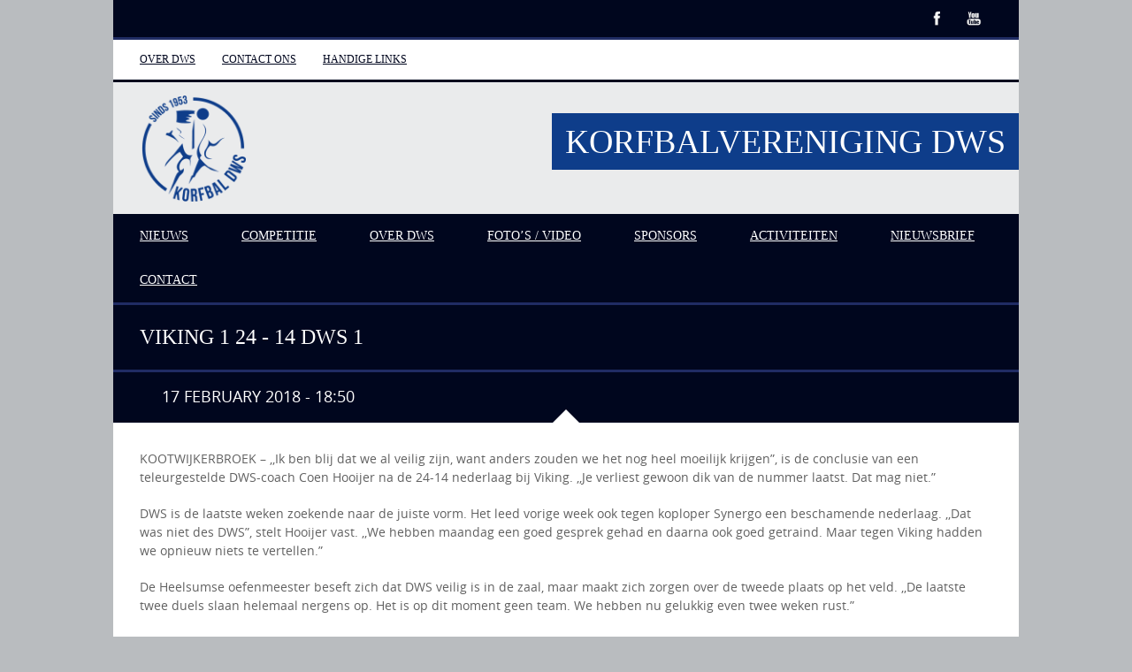

--- FILE ---
content_type: text/html; charset=UTF-8
request_url: https://www.korfbaldws.nl/sportyresults/viking-1-dws-1-24-14/
body_size: 10799
content:
<!DOCTYPE html>
<html lang="nl-NL" class="no-js">
<head>
<meta charset="UTF-8">
<meta name="viewport" content="width=device-width, initial-scale=1.0, maximum-scale=1.0, user-scalable=no" />
<meta http-equiv="X-UA-Compatible" content="IE=edge">    
<link rel="profile" href="http://gmpg.org/xfn/11">
<link rel="pingback" href="https://www.korfbaldws.nl/xmlrpc.php">  
<!--[if lt IE 9]>
    <script src="http://html5shiv.googlecode.com/svn/trunk/html5.js"></script>
<![endif]-->  
<script src="https://code.jquery.com/jquery-1.11.3.min.js"></script> 
<script src="https://dexels.github.io/navajofeeds-json-parser/js/dist/feed-0.0.1.js"></script> 
<script> 
feed.init({ 
	clientId: "mLuu1l1rzw" 
}); 
</script>
<!-- Global site tag (gtag.js) - Google Analytics -->
<script async src="https://www.googletagmanager.com/gtag/js?id=UA-9355762-1"></script>
<script>
  window.dataLayer = window.dataLayer || [];
  function gtag(){dataLayer.push(arguments);}
  gtag('js', new Date());

  gtag('config', 'UA-9355762-1')
</script>
<title>Viking 1 – DWS 1: 24-14 &#8211; Korfbalvereniging DWS</title>
<meta name='robots' content='max-image-preview:large' />
<script type="text/javascript">document.documentElement.className = document.documentElement.className.replace("no-js","js");</script>
<link rel="alternate" type="application/rss+xml" title="Korfbalvereniging DWS &raquo; feed" href="https://www.korfbaldws.nl/feed/" />
<link rel="alternate" type="application/rss+xml" title="Korfbalvereniging DWS &raquo; reactiesfeed" href="https://www.korfbaldws.nl/comments/feed/" />
<script type="text/javascript">
/* <![CDATA[ */
window._wpemojiSettings = {"baseUrl":"https:\/\/s.w.org\/images\/core\/emoji\/15.0.3\/72x72\/","ext":".png","svgUrl":"https:\/\/s.w.org\/images\/core\/emoji\/15.0.3\/svg\/","svgExt":".svg","source":{"concatemoji":"https:\/\/www.korfbaldws.nl\/wp-includes\/js\/wp-emoji-release.min.js?ver=6.6.4"}};
/*! This file is auto-generated */
!function(i,n){var o,s,e;function c(e){try{var t={supportTests:e,timestamp:(new Date).valueOf()};sessionStorage.setItem(o,JSON.stringify(t))}catch(e){}}function p(e,t,n){e.clearRect(0,0,e.canvas.width,e.canvas.height),e.fillText(t,0,0);var t=new Uint32Array(e.getImageData(0,0,e.canvas.width,e.canvas.height).data),r=(e.clearRect(0,0,e.canvas.width,e.canvas.height),e.fillText(n,0,0),new Uint32Array(e.getImageData(0,0,e.canvas.width,e.canvas.height).data));return t.every(function(e,t){return e===r[t]})}function u(e,t,n){switch(t){case"flag":return n(e,"\ud83c\udff3\ufe0f\u200d\u26a7\ufe0f","\ud83c\udff3\ufe0f\u200b\u26a7\ufe0f")?!1:!n(e,"\ud83c\uddfa\ud83c\uddf3","\ud83c\uddfa\u200b\ud83c\uddf3")&&!n(e,"\ud83c\udff4\udb40\udc67\udb40\udc62\udb40\udc65\udb40\udc6e\udb40\udc67\udb40\udc7f","\ud83c\udff4\u200b\udb40\udc67\u200b\udb40\udc62\u200b\udb40\udc65\u200b\udb40\udc6e\u200b\udb40\udc67\u200b\udb40\udc7f");case"emoji":return!n(e,"\ud83d\udc26\u200d\u2b1b","\ud83d\udc26\u200b\u2b1b")}return!1}function f(e,t,n){var r="undefined"!=typeof WorkerGlobalScope&&self instanceof WorkerGlobalScope?new OffscreenCanvas(300,150):i.createElement("canvas"),a=r.getContext("2d",{willReadFrequently:!0}),o=(a.textBaseline="top",a.font="600 32px Arial",{});return e.forEach(function(e){o[e]=t(a,e,n)}),o}function t(e){var t=i.createElement("script");t.src=e,t.defer=!0,i.head.appendChild(t)}"undefined"!=typeof Promise&&(o="wpEmojiSettingsSupports",s=["flag","emoji"],n.supports={everything:!0,everythingExceptFlag:!0},e=new Promise(function(e){i.addEventListener("DOMContentLoaded",e,{once:!0})}),new Promise(function(t){var n=function(){try{var e=JSON.parse(sessionStorage.getItem(o));if("object"==typeof e&&"number"==typeof e.timestamp&&(new Date).valueOf()<e.timestamp+604800&&"object"==typeof e.supportTests)return e.supportTests}catch(e){}return null}();if(!n){if("undefined"!=typeof Worker&&"undefined"!=typeof OffscreenCanvas&&"undefined"!=typeof URL&&URL.createObjectURL&&"undefined"!=typeof Blob)try{var e="postMessage("+f.toString()+"("+[JSON.stringify(s),u.toString(),p.toString()].join(",")+"));",r=new Blob([e],{type:"text/javascript"}),a=new Worker(URL.createObjectURL(r),{name:"wpTestEmojiSupports"});return void(a.onmessage=function(e){c(n=e.data),a.terminate(),t(n)})}catch(e){}c(n=f(s,u,p))}t(n)}).then(function(e){for(var t in e)n.supports[t]=e[t],n.supports.everything=n.supports.everything&&n.supports[t],"flag"!==t&&(n.supports.everythingExceptFlag=n.supports.everythingExceptFlag&&n.supports[t]);n.supports.everythingExceptFlag=n.supports.everythingExceptFlag&&!n.supports.flag,n.DOMReady=!1,n.readyCallback=function(){n.DOMReady=!0}}).then(function(){return e}).then(function(){var e;n.supports.everything||(n.readyCallback(),(e=n.source||{}).concatemoji?t(e.concatemoji):e.wpemoji&&e.twemoji&&(t(e.twemoji),t(e.wpemoji)))}))}((window,document),window._wpemojiSettings);
/* ]]> */
</script>

<style id='wp-emoji-styles-inline-css' type='text/css'>

	img.wp-smiley, img.emoji {
		display: inline !important;
		border: none !important;
		box-shadow: none !important;
		height: 1em !important;
		width: 1em !important;
		margin: 0 0.07em !important;
		vertical-align: -0.1em !important;
		background: none !important;
		padding: 0 !important;
	}
</style>
<link rel='stylesheet' id='wp-block-library-css' href='https://www.korfbaldws.nl/wp-includes/css/dist/block-library/style.min.css?ver=6.6.4' type='text/css' media='all' />
<style id='classic-theme-styles-inline-css' type='text/css'>
/*! This file is auto-generated */
.wp-block-button__link{color:#fff;background-color:#32373c;border-radius:9999px;box-shadow:none;text-decoration:none;padding:calc(.667em + 2px) calc(1.333em + 2px);font-size:1.125em}.wp-block-file__button{background:#32373c;color:#fff;text-decoration:none}
</style>
<style id='global-styles-inline-css' type='text/css'>
:root{--wp--preset--aspect-ratio--square: 1;--wp--preset--aspect-ratio--4-3: 4/3;--wp--preset--aspect-ratio--3-4: 3/4;--wp--preset--aspect-ratio--3-2: 3/2;--wp--preset--aspect-ratio--2-3: 2/3;--wp--preset--aspect-ratio--16-9: 16/9;--wp--preset--aspect-ratio--9-16: 9/16;--wp--preset--color--black: #000000;--wp--preset--color--cyan-bluish-gray: #abb8c3;--wp--preset--color--white: #ffffff;--wp--preset--color--pale-pink: #f78da7;--wp--preset--color--vivid-red: #cf2e2e;--wp--preset--color--luminous-vivid-orange: #ff6900;--wp--preset--color--luminous-vivid-amber: #fcb900;--wp--preset--color--light-green-cyan: #7bdcb5;--wp--preset--color--vivid-green-cyan: #00d084;--wp--preset--color--pale-cyan-blue: #8ed1fc;--wp--preset--color--vivid-cyan-blue: #0693e3;--wp--preset--color--vivid-purple: #9b51e0;--wp--preset--gradient--vivid-cyan-blue-to-vivid-purple: linear-gradient(135deg,rgba(6,147,227,1) 0%,rgb(155,81,224) 100%);--wp--preset--gradient--light-green-cyan-to-vivid-green-cyan: linear-gradient(135deg,rgb(122,220,180) 0%,rgb(0,208,130) 100%);--wp--preset--gradient--luminous-vivid-amber-to-luminous-vivid-orange: linear-gradient(135deg,rgba(252,185,0,1) 0%,rgba(255,105,0,1) 100%);--wp--preset--gradient--luminous-vivid-orange-to-vivid-red: linear-gradient(135deg,rgba(255,105,0,1) 0%,rgb(207,46,46) 100%);--wp--preset--gradient--very-light-gray-to-cyan-bluish-gray: linear-gradient(135deg,rgb(238,238,238) 0%,rgb(169,184,195) 100%);--wp--preset--gradient--cool-to-warm-spectrum: linear-gradient(135deg,rgb(74,234,220) 0%,rgb(151,120,209) 20%,rgb(207,42,186) 40%,rgb(238,44,130) 60%,rgb(251,105,98) 80%,rgb(254,248,76) 100%);--wp--preset--gradient--blush-light-purple: linear-gradient(135deg,rgb(255,206,236) 0%,rgb(152,150,240) 100%);--wp--preset--gradient--blush-bordeaux: linear-gradient(135deg,rgb(254,205,165) 0%,rgb(254,45,45) 50%,rgb(107,0,62) 100%);--wp--preset--gradient--luminous-dusk: linear-gradient(135deg,rgb(255,203,112) 0%,rgb(199,81,192) 50%,rgb(65,88,208) 100%);--wp--preset--gradient--pale-ocean: linear-gradient(135deg,rgb(255,245,203) 0%,rgb(182,227,212) 50%,rgb(51,167,181) 100%);--wp--preset--gradient--electric-grass: linear-gradient(135deg,rgb(202,248,128) 0%,rgb(113,206,126) 100%);--wp--preset--gradient--midnight: linear-gradient(135deg,rgb(2,3,129) 0%,rgb(40,116,252) 100%);--wp--preset--font-size--small: 13px;--wp--preset--font-size--medium: 20px;--wp--preset--font-size--large: 36px;--wp--preset--font-size--x-large: 42px;--wp--preset--spacing--20: 0.44rem;--wp--preset--spacing--30: 0.67rem;--wp--preset--spacing--40: 1rem;--wp--preset--spacing--50: 1.5rem;--wp--preset--spacing--60: 2.25rem;--wp--preset--spacing--70: 3.38rem;--wp--preset--spacing--80: 5.06rem;--wp--preset--shadow--natural: 6px 6px 9px rgba(0, 0, 0, 0.2);--wp--preset--shadow--deep: 12px 12px 50px rgba(0, 0, 0, 0.4);--wp--preset--shadow--sharp: 6px 6px 0px rgba(0, 0, 0, 0.2);--wp--preset--shadow--outlined: 6px 6px 0px -3px rgba(255, 255, 255, 1), 6px 6px rgba(0, 0, 0, 1);--wp--preset--shadow--crisp: 6px 6px 0px rgba(0, 0, 0, 1);}:where(.is-layout-flex){gap: 0.5em;}:where(.is-layout-grid){gap: 0.5em;}body .is-layout-flex{display: flex;}.is-layout-flex{flex-wrap: wrap;align-items: center;}.is-layout-flex > :is(*, div){margin: 0;}body .is-layout-grid{display: grid;}.is-layout-grid > :is(*, div){margin: 0;}:where(.wp-block-columns.is-layout-flex){gap: 2em;}:where(.wp-block-columns.is-layout-grid){gap: 2em;}:where(.wp-block-post-template.is-layout-flex){gap: 1.25em;}:where(.wp-block-post-template.is-layout-grid){gap: 1.25em;}.has-black-color{color: var(--wp--preset--color--black) !important;}.has-cyan-bluish-gray-color{color: var(--wp--preset--color--cyan-bluish-gray) !important;}.has-white-color{color: var(--wp--preset--color--white) !important;}.has-pale-pink-color{color: var(--wp--preset--color--pale-pink) !important;}.has-vivid-red-color{color: var(--wp--preset--color--vivid-red) !important;}.has-luminous-vivid-orange-color{color: var(--wp--preset--color--luminous-vivid-orange) !important;}.has-luminous-vivid-amber-color{color: var(--wp--preset--color--luminous-vivid-amber) !important;}.has-light-green-cyan-color{color: var(--wp--preset--color--light-green-cyan) !important;}.has-vivid-green-cyan-color{color: var(--wp--preset--color--vivid-green-cyan) !important;}.has-pale-cyan-blue-color{color: var(--wp--preset--color--pale-cyan-blue) !important;}.has-vivid-cyan-blue-color{color: var(--wp--preset--color--vivid-cyan-blue) !important;}.has-vivid-purple-color{color: var(--wp--preset--color--vivid-purple) !important;}.has-black-background-color{background-color: var(--wp--preset--color--black) !important;}.has-cyan-bluish-gray-background-color{background-color: var(--wp--preset--color--cyan-bluish-gray) !important;}.has-white-background-color{background-color: var(--wp--preset--color--white) !important;}.has-pale-pink-background-color{background-color: var(--wp--preset--color--pale-pink) !important;}.has-vivid-red-background-color{background-color: var(--wp--preset--color--vivid-red) !important;}.has-luminous-vivid-orange-background-color{background-color: var(--wp--preset--color--luminous-vivid-orange) !important;}.has-luminous-vivid-amber-background-color{background-color: var(--wp--preset--color--luminous-vivid-amber) !important;}.has-light-green-cyan-background-color{background-color: var(--wp--preset--color--light-green-cyan) !important;}.has-vivid-green-cyan-background-color{background-color: var(--wp--preset--color--vivid-green-cyan) !important;}.has-pale-cyan-blue-background-color{background-color: var(--wp--preset--color--pale-cyan-blue) !important;}.has-vivid-cyan-blue-background-color{background-color: var(--wp--preset--color--vivid-cyan-blue) !important;}.has-vivid-purple-background-color{background-color: var(--wp--preset--color--vivid-purple) !important;}.has-black-border-color{border-color: var(--wp--preset--color--black) !important;}.has-cyan-bluish-gray-border-color{border-color: var(--wp--preset--color--cyan-bluish-gray) !important;}.has-white-border-color{border-color: var(--wp--preset--color--white) !important;}.has-pale-pink-border-color{border-color: var(--wp--preset--color--pale-pink) !important;}.has-vivid-red-border-color{border-color: var(--wp--preset--color--vivid-red) !important;}.has-luminous-vivid-orange-border-color{border-color: var(--wp--preset--color--luminous-vivid-orange) !important;}.has-luminous-vivid-amber-border-color{border-color: var(--wp--preset--color--luminous-vivid-amber) !important;}.has-light-green-cyan-border-color{border-color: var(--wp--preset--color--light-green-cyan) !important;}.has-vivid-green-cyan-border-color{border-color: var(--wp--preset--color--vivid-green-cyan) !important;}.has-pale-cyan-blue-border-color{border-color: var(--wp--preset--color--pale-cyan-blue) !important;}.has-vivid-cyan-blue-border-color{border-color: var(--wp--preset--color--vivid-cyan-blue) !important;}.has-vivid-purple-border-color{border-color: var(--wp--preset--color--vivid-purple) !important;}.has-vivid-cyan-blue-to-vivid-purple-gradient-background{background: var(--wp--preset--gradient--vivid-cyan-blue-to-vivid-purple) !important;}.has-light-green-cyan-to-vivid-green-cyan-gradient-background{background: var(--wp--preset--gradient--light-green-cyan-to-vivid-green-cyan) !important;}.has-luminous-vivid-amber-to-luminous-vivid-orange-gradient-background{background: var(--wp--preset--gradient--luminous-vivid-amber-to-luminous-vivid-orange) !important;}.has-luminous-vivid-orange-to-vivid-red-gradient-background{background: var(--wp--preset--gradient--luminous-vivid-orange-to-vivid-red) !important;}.has-very-light-gray-to-cyan-bluish-gray-gradient-background{background: var(--wp--preset--gradient--very-light-gray-to-cyan-bluish-gray) !important;}.has-cool-to-warm-spectrum-gradient-background{background: var(--wp--preset--gradient--cool-to-warm-spectrum) !important;}.has-blush-light-purple-gradient-background{background: var(--wp--preset--gradient--blush-light-purple) !important;}.has-blush-bordeaux-gradient-background{background: var(--wp--preset--gradient--blush-bordeaux) !important;}.has-luminous-dusk-gradient-background{background: var(--wp--preset--gradient--luminous-dusk) !important;}.has-pale-ocean-gradient-background{background: var(--wp--preset--gradient--pale-ocean) !important;}.has-electric-grass-gradient-background{background: var(--wp--preset--gradient--electric-grass) !important;}.has-midnight-gradient-background{background: var(--wp--preset--gradient--midnight) !important;}.has-small-font-size{font-size: var(--wp--preset--font-size--small) !important;}.has-medium-font-size{font-size: var(--wp--preset--font-size--medium) !important;}.has-large-font-size{font-size: var(--wp--preset--font-size--large) !important;}.has-x-large-font-size{font-size: var(--wp--preset--font-size--x-large) !important;}
:where(.wp-block-post-template.is-layout-flex){gap: 1.25em;}:where(.wp-block-post-template.is-layout-grid){gap: 1.25em;}
:where(.wp-block-columns.is-layout-flex){gap: 2em;}:where(.wp-block-columns.is-layout-grid){gap: 2em;}
:root :where(.wp-block-pullquote){font-size: 1.5em;line-height: 1.6;}
</style>
<link rel='stylesheet' id='cptch_stylesheet-css' href='https://www.korfbaldws.nl/wp-content/plugins/captcha/css/front_end_style.css?ver=4.4.5' type='text/css' media='all' />
<link rel='stylesheet' id='dashicons-css' href='https://www.korfbaldws.nl/wp-includes/css/dashicons.min.css?ver=6.6.4' type='text/css' media='all' />
<link rel='stylesheet' id='cptch_desktop_style-css' href='https://www.korfbaldws.nl/wp-content/plugins/captcha/css/desktop_style.css?ver=4.4.5' type='text/css' media='all' />
<link rel='stylesheet' id='contact-form-7-css' href='https://www.korfbaldws.nl/wp-content/plugins/contact-form-7/includes/css/styles.css?ver=5.9.8' type='text/css' media='all' />
<link rel='stylesheet' id='dvteam_fix-css' href='https://www.korfbaldws.nl/wp-content/plugins/dvteam/css/fix.css?ver=1.0' type='text/css' media='all' />
<link rel='stylesheet' id='dysania_grid_style-css' href='https://www.korfbaldws.nl/wp-content/plugins/dysania-grid-gallery/css/style.css?ver=1.0' type='text/css' media='all' />
<link rel='stylesheet' id='dysania_grid_style1-css' href='https://www.korfbaldws.nl/wp-content/plugins/dysania-grid-gallery/css/classic/colorbox.css?ver=1.0' type='text/css' media='all' />
<link rel='stylesheet' id='sow-button-base-css' href='https://www.korfbaldws.nl/wp-content/plugins/so-widgets-bundle/widgets/button/css/style.css?ver=1.63.2' type='text/css' media='all' />
<link rel='stylesheet' id='sow-button-flat-a5a5e99ece0a-css' href='https://www.korfbaldws.nl/wp-content/uploads/siteorigin-widgets/sow-button-flat-a5a5e99ece0a.css?ver=6.6.4' type='text/css' media='all' />
<link rel='stylesheet' id='sporty_tabs_style-css' href='https://www.korfbaldws.nl/wp-content/plugins/sporty-fixtures-results-sponsors/css/tabs.css?ver=1.0' type='text/css' media='all' />
<link rel='stylesheet' id='sporty_bxslider_style-css' href='https://www.korfbaldws.nl/wp-content/plugins/sporty-fixtures-results-sponsors/css/bxslider.css?ver=1.0' type='text/css' media='all' />
<link rel='stylesheet' id='sporty_tips_style-css' href='https://www.korfbaldws.nl/wp-content/plugins/sporty-fixtures-results-sponsors/css/tooltipster.css?ver=1.0' type='text/css' media='all' />
<link rel='stylesheet' id='sportycpt_style-css' href='https://www.korfbaldws.nl/wp-content/plugins/sporty-shortcodes-and-widgets/css/style.css?ver=1.0' type='text/css' media='all' />
<link rel='stylesheet' id='sporty_popup_style-css' href='https://www.korfbaldws.nl/wp-content/plugins/sporty-shortcodes-and-widgets/css/popup.css?ver=1.0' type='text/css' media='all' />
<link rel='stylesheet' id='custom-style-css' href='https://www.korfbaldws.nl/wp-content/themes/dws_child/style.css?ver=1.0' type='text/css' media='all' />
<link rel='stylesheet' id='tablepress-default-css' href='https://www.korfbaldws.nl/wp-content/plugins/tablepress/css/build/default.css?ver=2.4.2' type='text/css' media='all' />
<link rel='stylesheet' id='tablepress-responsive-tables-css' href='https://www.korfbaldws.nl/wp-content/plugins/tablepress-responsive-tables/css/tablepress-responsive.min.css?ver=1.8' type='text/css' media='all' />
<script type="text/javascript" src="https://www.korfbaldws.nl/wp-includes/js/jquery/jquery.min.js?ver=3.7.1" id="jquery-core-js"></script>
<script type="text/javascript" src="https://www.korfbaldws.nl/wp-includes/js/jquery/jquery-migrate.min.js?ver=3.4.1" id="jquery-migrate-js"></script>
<script type="text/javascript" src="https://www.korfbaldws.nl/wp-content/themes/dws/js/modernizr.js?ver=6.6.4" id="sportymodernizr-js"></script>
<script type="text/javascript" src="https://www.korfbaldws.nl/wp-content/themes/dws/js/backstretch.js?ver=6.6.4" id="backstretch-js"></script>
<link rel="https://api.w.org/" href="https://www.korfbaldws.nl/wp-json/" /><link rel="EditURI" type="application/rsd+xml" title="RSD" href="https://www.korfbaldws.nl/xmlrpc.php?rsd" />
<meta name="generator" content="WordPress 6.6.4" />
<link rel="canonical" href="https://www.korfbaldws.nl/sportyresults/viking-1-dws-1-24-14/" />
<link rel='shortlink' href='https://www.korfbaldws.nl/?p=5744' />
<link rel="alternate" title="oEmbed (JSON)" type="application/json+oembed" href="https://www.korfbaldws.nl/wp-json/oembed/1.0/embed?url=https%3A%2F%2Fwww.korfbaldws.nl%2Fsportyresults%2Fviking-1-dws-1-24-14%2F" />
<link rel="alternate" title="oEmbed (XML)" type="text/xml+oembed" href="https://www.korfbaldws.nl/wp-json/oembed/1.0/embed?url=https%3A%2F%2Fwww.korfbaldws.nl%2Fsportyresults%2Fviking-1-dws-1-24-14%2F&#038;format=xml" />
<style type="text/css">.dysania-filters {background-color:#1b1b1b;margin-bottom:20px;padding-bottom: 15px;}.dysania-filters li {padding:15px 0px 0px 15px;}.dysania-filters li a {padding:5px 10px 5px 10px;font-size:16px;}.dysania-filters li a {color:#ffffff;}.dysania-filters li a:hover {background-color:#262626;}.dysania-filters li a.active, .dysania-grid li a {background-color:#da2f10;}.dysania-grid li .dysaniacaption {font-size:14px;}.dysania-grid li a div span {color:#ffffff;border-bottom:1px solid #da2f10;border-top:1px solid #262626;}.dysania-grid li a img {-webkit-transition: all .4s ease-in-out;-moz-transition: all .4s ease-in-out;-o-transition: all .4s ease-in-out;transition: all .4s ease-in-out;} .dysania-grid li a img:hover {opacity:0.1;transform: scale(1.5) rotate(15deg);-webkit-transform: scale(1.5) rotate(15deg);-ms-transform: scale(1.5) rotate(15deg);} .dysania-grid li a.dysania-photo {background-image:url('https://www.korfbaldws.nl/wp-content/plugins/dysania-grid-gallery/css/images/zoom.png');}.dysania-grid li a.dysania-iframe {background-image:url('https://www.korfbaldws.nl/wp-content/plugins/dysania-grid-gallery/css/images/iframe.png');}.dysania-grid li a.dysania-link {background-image:url('https://www.korfbaldws.nl/wp-content/plugins/dysania-grid-gallery/css/images/link.png');}.dysania-grid li.no-effect{opacity:0.3;}.dysania-grid li .dysaniacaption {background-color:#1b1b1b;color:#ffffff;}</style><link rel="apple-touch-icon" sizes="180x180" href="/wp-content/uploads/fbrfg/apple-touch-icon.png">
<link rel="icon" type="image/png" sizes="32x32" href="/wp-content/uploads/fbrfg/favicon-32x32.png">
<link rel="icon" type="image/png" sizes="16x16" href="/wp-content/uploads/fbrfg/favicon-16x16.png">
<link rel="manifest" href="/wp-content/uploads/fbrfg/site.webmanifest">
<link rel="shortcut icon" href="/wp-content/uploads/fbrfg/favicon.ico">
<meta name="msapplication-TileColor" content="#da532c">
<meta name="msapplication-config" content="/wp-content/uploads/fbrfg/browserconfig.xml">
<meta name="theme-color" content="#ffffff"><style type="text/css"> #header .logo img,#header .logo2 img,#header .logo3 img{height: 120px;}h1, h2, h3, h4, h5, h6,#mainmenu,#submenu,#submenu-login,#header span,.scores-title,.page-title,.match-results,.logos-title,.toggleMenu,#mobile-menu,.resp-tabs-list li, .dysania-filters li a,.ytv-list-header span,.zeus-info,.zeus-text-right,.zeus-text-left, .zeus-text-center,.date-without-thumb {font-family: 'oswaldregular';font-weight:normal;text-transform:uppercase;} body, p, label,.blogpostdate,blockquote, .next a, .previous a,.fixresult-title, .tablepress-id-N tbody td {font-family: 'open_sansregular';font-weight:normal;}strong, .item-client, .comments .meta {font-family: 'open_sansbold';}i, em, blockquote cite {font-family: 'open_sansregular';font-style: italic;}body,p,label,.match-place span,.post-date,input[type="text"], input[type="email"], input[type="number"], input[type="date"], input[type="password"], textarea,.button,blockquote cite,blockquote,.comments .meta,.comments a.comment-reply-link, .tablepress-id-N tbody td,.tooltipster-default .tooltipster-content {font-size: 14px;}.logo span,.logo2 span,.logo3 span{font-size: 38px;}h1,.scores-title,.page-title {font-size: 24px;}h2 {font-size: 20px;}h3,.match-results span,.logos-title,.zeus-info {font-size: 20px;}h4{font-size: 20px;}h5,.blogpostdate,.fixresult-title{font-size: 18px;}h6,.ytv-list-header span,.date-without-thumb {font-size: 16px;}#mobile-menu,.toggleMenu,#mainmenu,.resp-tabs-list li, h2.resp-accordion {font-size: 14px;}#submenu,#submenu-login,.comments a.reply {font-size: 12px;}#mainmenu ul {width: 14em;}::-moz-selection {color:#ffffff;text-shadow:none;background:#202c64;}::selection {color:#ffffff;text-shadow:none;background:#202c64;}body{color:#616161;}#fakeloader {background: #ffffff;}h1, h2, h3, h4, h5, h6,.post h2 a {color:#00061e;}p {color:#616161;}a {color: #202c64;}.label,.zeus-default,.zeus-text-right,.zeus-default,.zeus-default .zeus-content h1, .zeus-default .zeus-content h2, .zeus-default .zeus-content h3,.zeus-default .zeus-info {color:#ffffff;background-color:#00061e;}hr {background-color:#efefef;background: -webkit-linear-gradient(left, #00061e, #00061e 30%, #efefef 30%, #efefef);}blockquote {border-left:3px solid #202c64;color:#ffffff;background-color:#00061e;}blockquote p,cite {color:#ffffff;}.double-bounce1,.double-bounce2,.container1 > div,.container2 > div,.container3 > div,.dot1,.dot2,.spinner4,.cube1,.cube2,.spinner6 > div,.spinner7 div:before,.spinner7 div:after,.spinner7 div {background-color: #00061e;}.flex-direction-nav .flex-next,.zeus-default {background-color:#00061e;}.flex-direction-nav .flex-prev {background-color:#00061e;}.flex-direction-nav li a:hover,.zeus-default .zeus-info {background-color: #202c64;}.flex-title,.zeus-text-left,.zeus-text-right {background-color:rgba(0,0,0,0.8);color:#ffffff;}.flex-title h1,.flex-title h2,.flex-title h3,.flex-title h4,.flex-title h4,.flex-title h6{color:#ffffff;}.flex-title p{color:#efefef;}.bx-wrapper .bx-pager {color: #616161;}.bx-wrapper .bx-pager.bx-default-pager a {background: #616161;}.bx-wrapper .bx-pager.bx-default-pager a:hover,.bx-wrapper .bx-pager.bx-default-pager a.active {background: #00061e;}.bx-wrapper .bx-caption {background-color:rgba(0,0,0,0.8);}#youtube-wrapper{background-color: #00061e;}.ytv-canvas{background: #00061e;}.ytv-canvas ::-webkit-scrollbar-thumb{background: #202c64;}.ytv-list .ytv-active a{color:#202c64;}.ytv-list a{color: #ffffff;}.ytv-list a:hover{color: #202c64;}.ytv-list .ytv-thumb span{color: #ffffff;background-color: rgba(0,0,0,0.8);}.ytv-playlists{background: rgba(0,0,0,0.8);}#mobile-menu {background: #ffffff;color: #616161 !important;border-bottom:3px solid #00061e;}#submenu {background:#ffffff;border-bottom:3px solid #00061e;}#submenu a{color:#00061e;}#submenu a:hover{color: #202c64;}#submenu-login {background:#ffffff;border-bottom:3px solid #00061e;}#submenu-login a{color:#00061e;}#submenu-login a:hover{color: #202c64;}#header {background-color:rgba(255,255,255,0.7);}#header .logo span,#header .logo2 span,#header .logo3 span{color:#ffffff;background-color: #202c64;}#mainmenu-container {background:#00061e;}.toggleMenu {background: #00061e;color: #ffffff !important;border-bottom:3px solid #202c64;}#mainmenu {background:#00061e;border-bottom:3px solid #202c64;}#mainmenu a {color:#ffffff;background-color: #00061e;}#mainmenu ul li a {background-color: #00061e;}#mainmenu li li a {background:#00061e;}#mainmenu li li li a {background:#00061e;}#mainmenu a::before, #mainmenu ul li a::before{background:#202c64;} .scores-title {background-color: #00061e;color:#ffffff;border-top: 3px solid #ffffff;}.scores-title:after {border: 15px solid transparent;border-bottom-color: #00061e;}.scores-title:before {border: 20px solid transparent;border-bottom-color: #ffffff;}.match-results span{background-color: #00061e;color:#ffffff;}.match-results .score{background-color: #202c64;}.match-place span{background-color: #00061e;color:#ffffff;}.match-place .red{background-color: #202c64;}.match-place span a{color:#ffffff;}.match-place span a:hover{color:#ffffff;}.logos-title {background-color: #00061e;color:#ffffff;}.pagecontainer {background-color: #ffffff;border-top:3px solid #00061e;}.pagecontainer:after {border: 15px solid transparent;border-bottom-color: #ffffff;}.pagecontainer:before {border: 20px solid transparent;border-bottom-color: #00061e;}.transparent-bg {background-color:rgba(255,255,255,0.7);}.page-title {background-color: #00061e;color:#ffffff;}.page-title h1{color:#ffffff;}.fixresult-title {background-color: #00061e;color:#ffffff;border-top:3px solid #202c64;}.postbox {background: #efefef;}.post figcaption {background-color: #202c64;color: #ffffff;}.post figcaption h2 {color: #ffffff;}.post-date {background-color:#00061e;}.sidebarbox ul li {border-bottom:1px solid #efefef;}.sidebarbox ul li a {color:#616161;}.sidebarbox ul li a:hover {color:#202c64;}.blogpager .next a, .blogpager .previous a {color: #ffffff;background-color:#00061e;}.blogpager .next a:hover, .blogpager .previous a:hover {color: #ffffff;background-color: #202c64;}.fn {color:#00061e;}.tagcloud a, a[class^="tag"] {color: #616161;border-left: 3px solid rgba(0,0,0,0.1);background-color: #efefef;}.tagcloud a:hover, a[class^="tag"]:hover {background-color: #202c64;color: #ffffff;} #footer .tagcloud a, #footer a[class^="tag"] {border-left: 3px solid #202c64;background-color: rgba(255,255,255,0.1);} .widget_categories ul li span {background: #00061e;color: #ffffff;}.comments_content {border-top:1px solid #efefef;}a.comment-reply-link{color:#00061e;background-color:#efefef;}a.comment-reply-link:hover {color: #ffffff;background-color:#202c64;}input[type="text"], input[type="url"], input[type="tel"], input[type="email"], input[type="number"], input[type="date"], input[type="password"], textarea{border: 1px solid #efefef;color:#00061e;background-color: #ffffff;}input[type="text"]:focus, input[type="url"]:focus, input[type="tel"]:focus, input[type="email"]:focus, input[type="number"]:focus, input[type="date"]:focus, input[type="password"]:focus, textarea:focus {border-color:#00061e;}.button, input[type="submit"] {color: #ffffff !important;background-color:#00061e;}.button:hover, input[type="submit"]:hover {background-color:#202c64;}div.wpcf7-mail-sent-ok,div.wpcf7-mail-sent-ng,div.wpcf7-spam-blocked,div.wpcf7-validation-errors {background-color: #efefef;} .sidebarbox-title h3 {color:#ffffff;background-color: #00061e;}.fixture-row {border-right: 1px solid #efefef;border-left: 1px solid #efefef;}.fixture-row a{color:#616161;}.fixture-row a:hover div {background-color:#efefef;border-color:#efefef;}.fixture-row-left,.fixture-row-right {border-bottom: 1px solid #efefef;}.fixture-row-left {border-right: 1px solid #efefef;}.tooltipster-default {border-bottom: 2px solid #00061e;background: #202c64;color: #ffffff;}.teamlist li {border-bottom:1px solid #efefef;}.teamlist li:first-child {border-top:1px solid #efefef;}.teamlist li a {color: #616161;}.teamlist li a:hover {color:#202c64;}.teamlist-popup,.custom-popup {background: #ffffff;}.caption-image img{border:3px solid #00061e;}.caption-image figcaption{background-color:#00061e;color:#ffffff;} .message {background-image: linear-gradient(135deg, rgba(255, 255, 255, .10) 25%, transparent 25%, transparent 50%, rgba(255, 255, 255, .10) 50%, rgba(255, 255, 255, .10) 75%, transparent 75%, transparent);border-bottom: 3px solid #202c64;}.black {background-color: #00061e;}.red {background-color: #202c64;border-bottom-color:#00061e;}.message h5 {color:#ffffff;}.message p {color:#ffffff;}#footer {background-color:#00061e;border-top:3px solid #202c64;color:#ffffff;}#footer h5 {color:#ffffff;}#footer-widgets p{color:#efefef;}.footer-widget ul li a {color:#efefef;}.footer-widget ul li a:hover {color:#ffffff;}.credits {color:#efefef;}.flickr-box li img:hover {border:3px solid #ffffff;}.social-icon {background-color:#00061e;}.social-icon:hover {background-color:#202c64;}#social-icons-menu .social-icons-container {background-color: #00061e;border-bottom: 3px solid #202c64;}.back-to-top {background-color: #00061e;}.back-to-top:hover {background-color: #202c64;}.mfp-bg {background: #00061e;}.mfp-preloader {color: #efefef;}.mfp-preloader a {color: #efefef;}.mfp-preloader a:hover {color: #ffffff;}.mfp-close {color: #ffffff;}.mfp-close-btn-in .mfp-close {color: #00061e;}.mfp-image-holder .mfp-close, .mfp-iframe-holder .mfp-close {color: #ffffff;}.mfp-counter {color: #efefef;}.mfp-arrow-left:after, .mfp-arrow-left .mfp-a {border-right: 17px solid #ffffff;}.mfp-arrow-left:before, .mfp-arrow-left .mfp-b {border-right: 27px solid #00061e;}.mfp-arrow-right:after, .mfp-arrow-right .mfp-a {border-left: 17px solid #ffffff;}.mfp-arrow-right:before, .mfp-arrow-right .mfp-b {border-left: 27px solid #00061e;}.mfp-title {color: #efefef;}ul.resp-tabs-list {border-bottom: 3px solid #202c64;background-color: #efefef;}.resp-tabs-list li {background-color: #efefef;}.resp-tabs-list li:hover {background-color: #00061e;color:#ffffff;}.resp-tabs-list li.resp-tab-active {background-color: #00061e;color:#ffffff;}.resp-tabs-container {background-color: #ffffff;}.resp-tab-active {background-color: #ffffff;}h2.resp-accordion {background-color: #efefef;}h2.resp-tab-active {background-color: #202c64;color: #ffffff;}h2.resp-accordion:hover {color: #ffffff;background-color: #00061e;} .resp-vtabs ul.resp-tabs-list {border-right: 3px solid #202c64;}.resp-vtabs .resp-tabs-container {background-color: #ffffff;} h2.resp-tab-active {background-color: #00061e;color:#ffffff;}#submenu {width: 100%;} .tablepress tbody {border: 1px solid #efefef !important;}.tablepress thead {border: 1px solid #efefef !important;}.tablepress tbody td,.tablepress tfoot th {border-top: 1px solid #efefef !important;}.tablepress thead th {border-bottom: 1px solid #efefef !important;}.tablepress-id-N .row-X td {background-color: #ffffff !important;}.tablepress thead th,.tablepress tfoot th {color: #ffffff !important;background-color: #00061e !important;}.tablepress thead th:hover,.tablepress tfoot th:hover {background-color: #202c64 !important;}.tablepress .odd td {background-color: #ffffff !important;}.tablepress .even td {background-color: #ffffff !important;}.tablepress .row-hover tr:hover td {background-color: #efefef !important;}.tablepress-id-N tbody td {color: #616161 !important;} li.sow-carousel-item h3 {background:#efefef;}</style><style type="text/css" id="custom-background-css">
body.custom-background { background-color: #b9bcbf; background-image: url("https://www.korfbaldws.nl/wp-content/uploads/2017/01/achtergrond5.jpg"); background-position: left center; background-size: cover; background-repeat: no-repeat; background-attachment: fixed; }
</style>
			<style type="text/css" id="wp-custom-css">
			#header .logo span, #header .logo2 span, #header .logo3 span {
    background-color: #0e3d8a;
}		</style>
		</head>
<body class="sportyresults-template-default single single-sportyresults postid-5744 custom-background">
      
    <div id="fakeloader-container">
        <div id="social-icons-menu">
        <div class="social-icons-container">
                    <ul class="social-icons">
                <li><a href="https://www.facebook.com/ckvDWS/"><img class="social-icon" src="https://www.korfbaldws.nl/wp-content/themes/dws/images/social-icons/facebook.png" alt="Facebook"></a></li><li><a href="https://www.youtube.com/korfbaldws"><img class="social-icon" src="https://www.korfbaldws.nl/wp-content/themes/dws/images/social-icons/youtube.png" alt="You Tube"></a></li>            </ul>        </div>
    </div>
        
       <!-- SUB MENU -->
        <section id="submenu-container">
            <a id="mobile-menu" href="#">Sub Menu</a>
<nav id="submenu" class="menu-submenu-container"><ul id="menu-submenu" class="nav menu"><li id="menu-item-5956" class="menu-item menu-item-type-post_type menu-item-object-page menu-item-5956"><a href="https://www.korfbaldws.nl/over-dws/">Over DWS</a></li>
<li id="menu-item-145" class="menu-item menu-item-type-post_type menu-item-object-page menu-item-145"><a href="https://www.korfbaldws.nl/contact-ons/">Contact ons</a></li>
<li id="menu-item-183" class="menu-item menu-item-type-post_type menu-item-object-page menu-item-183"><a href="https://www.korfbaldws.nl/handige-links/">Handige links</a></li>
</ul></nav>            <!-- WPML MENU -->
                        
        </section>
        <div class="clear"></div>
            <!-- HEADER -->
        <header id="header">           
                                                            
                        <div class="logo">
                        <a href="https://www.korfbaldws.nl/"><img src="https://www.korfbaldws.nl/wp-content/uploads/2023/07/logo-dws-2023.png" alt="" /></a>
                         
                <span>Korfbalvereniging DWS</span>
                        </div>
                    </header>
        <div class="clear"></div>
        <!-- MAIN MENU -->
        <section id="mainmenu-container">
            <a class="toggleMenu" href="#">Menu</a>
<nav class="menu-main-menu-container"><ul id="mainmenu" class="nav menu"><li id="menu-item-73" class="menu-item menu-item-type-custom menu-item-object-custom menu-item-home menu-item-73"><a href="https://www.korfbaldws.nl"><span>Nieuws</span></a></li>
<li id="menu-item-8" class="menu-item menu-item-type-post_type menu-item-object-page menu-item-has-children menu-item-8"><a href="https://www.korfbaldws.nl/competitie/"><span>Competitie</span></a>
<ul class="sub-menu">
	<li id="menu-item-7130" class="menu-item menu-item-type-custom menu-item-object-custom menu-item-7130"><a href="https://mijn.korfbal.nl/clubs/details/NCX10M7/programma"><span>Wedstrijdprogramma</span></a></li>
	<li id="menu-item-7132" class="menu-item menu-item-type-custom menu-item-object-custom menu-item-7132"><a href="https://mijn.korfbal.nl/clubs/details/NCX10M7/standings"><span>Standen</span></a></li>
	<li id="menu-item-7131" class="menu-item menu-item-type-custom menu-item-object-custom menu-item-7131"><a href="https://mijn.korfbal.nl/clubs/details/NCX10M7/results"><span>Uitslagen</span></a></li>
	<li id="menu-item-8592" class="menu-item menu-item-type-custom menu-item-object-custom menu-item-8592"><a href="https://mijn.korfbal.nl/clubs/details/NCX10M7/matrix"><span>Matrix</span></a></li>
	<li id="menu-item-138" class="menu-item menu-item-type-post_type menu-item-object-page menu-item-138"><a href="https://www.korfbaldws.nl/trainers/"><span>Teams en trainers</span></a></li>
</ul>
</li>
<li id="menu-item-68" class="menu-item menu-item-type-post_type menu-item-object-page menu-item-has-children menu-item-68"><a href="https://www.korfbaldws.nl/over-dws/"><span>Over DWS</span></a>
<ul class="sub-menu">
	<li id="menu-item-5932" class="menu-item menu-item-type-post_type menu-item-object-page menu-item-5932"><a href="https://www.korfbaldws.nl/lidmaatschap/"><span>Lidmaatschap</span></a></li>
	<li id="menu-item-134" class="menu-item menu-item-type-post_type menu-item-object-page menu-item-134"><a href="https://www.korfbaldws.nl/contributie/"><span>Contributie</span></a></li>
	<li id="menu-item-146" class="menu-item menu-item-type-post_type menu-item-object-page menu-item-146"><a href="https://www.korfbaldws.nl/kom-bij-dws/"><span>Kom bij DWS</span></a></li>
	<li id="menu-item-141" class="menu-item menu-item-type-post_type menu-item-object-page menu-item-141"><a href="https://www.korfbaldws.nl/spelregels/"><span>Spelregels</span></a></li>
	<li id="menu-item-83" class="menu-item menu-item-type-post_type menu-item-object-page menu-item-83"><a href="https://www.korfbaldws.nl/bestuur-commissies/"><span>Bestuur en commissies</span></a></li>
	<li id="menu-item-72" class="menu-item menu-item-type-post_type menu-item-object-page menu-item-72"><a href="https://www.korfbaldws.nl/kledinglijn-dws/"><span>Webshop/Kledinglijn DWS</span></a></li>
	<li id="menu-item-5985" class="menu-item menu-item-type-post_type menu-item-object-page menu-item-5985"><a href="https://www.korfbaldws.nl/algemene-voorwaarden-dws/"><span>Algemene voorwaarden DWS</span></a></li>
	<li id="menu-item-5986" class="menu-item menu-item-type-post_type menu-item-object-page menu-item-5986"><a href="https://www.korfbaldws.nl/privacyverklaring-dws/"><span>Privacyverklaring DWS</span></a></li>
</ul>
</li>
<li id="menu-item-104" class="menu-item menu-item-type-post_type menu-item-object-page menu-item-has-children menu-item-104"><a href="https://www.korfbaldws.nl/fotos-video/"><span>Foto’s / video</span></a>
<ul class="sub-menu">
	<li id="menu-item-103" class="menu-item menu-item-type-post_type menu-item-object-page menu-item-103"><a href="https://www.korfbaldws.nl/teamfotos/"><span>Teamfoto’s</span></a></li>
	<li id="menu-item-102" class="menu-item menu-item-type-post_type menu-item-object-page menu-item-102"><a href="https://www.korfbaldws.nl/fotos/"><span>Foto’s</span></a></li>
	<li id="menu-item-236" class="menu-item menu-item-type-custom menu-item-object-custom menu-item-236"><a href="https://www.youtube.com/user/korfbaldws"><span>Video&#8217;s</span></a></li>
</ul>
</li>
<li id="menu-item-105" class="menu-item menu-item-type-post_type menu-item-object-page menu-item-has-children menu-item-105"><a href="https://www.korfbaldws.nl/sponsors/"><span>Sponsors</span></a>
<ul class="sub-menu">
	<li id="menu-item-111" class="menu-item menu-item-type-post_type menu-item-object-page menu-item-111"><a href="https://www.korfbaldws.nl/teamsponsors/"><span>Teamsponsors</span></a></li>
	<li id="menu-item-110" class="menu-item menu-item-type-post_type menu-item-object-page menu-item-110"><a href="https://www.korfbaldws.nl/bordsponsors/"><span>Bordsponsors</span></a></li>
	<li id="menu-item-5059" class="menu-item menu-item-type-post_type menu-item-object-page menu-item-5059"><a href="https://www.korfbaldws.nl/informatie-sponsoring/"><span>Informatie sponsoring</span></a></li>
</ul>
</li>
<li id="menu-item-89" class="menu-item menu-item-type-custom menu-item-object-custom menu-item-89"><a href="/activiteiten/"><span>Activiteiten</span></a></li>
<li id="menu-item-123" class="menu-item menu-item-type-post_type menu-item-object-page menu-item-123"><a href="https://www.korfbaldws.nl/nieuwsbrief/"><span>Nieuwsbrief</span></a></li>
<li id="menu-item-122" class="menu-item menu-item-type-post_type menu-item-object-page menu-item-has-children menu-item-122"><a href="https://www.korfbaldws.nl/contact/"><span>Contact</span></a>
<ul class="sub-menu">
	<li id="menu-item-129" class="menu-item menu-item-type-post_type menu-item-object-page menu-item-129"><a href="https://www.korfbaldws.nl/contact-ons/"><span>Contact ons</span></a></li>
	<li id="menu-item-121" class="menu-item menu-item-type-post_type menu-item-object-page menu-item-121"><a href="https://www.korfbaldws.nl/adres-en-route/"><span>Adres en route</span></a></li>
	<li id="menu-item-5981" class="menu-item menu-item-type-post_type menu-item-object-page menu-item-5981"><a href="https://www.korfbaldws.nl/lidmaatschap/"><span>Lidmaatschap</span></a></li>
</ul>
</li>
</ul></nav>    </section>
    <!-- MAIN CONTAINER -->
    <section class="maincontainer">
<div class="page-title">
    <h1>
    Viking 1    24 - 14    DWS 1    </h1>
</div>
<div class="fixresult-title">
    17 February 2018 - 18:50 
    </div>
            <!-- PAGE CONTAINER -->
            <section class="pagecontainer">
                    <article>
                        <p>KOOTWIJKERBROEK &#8211; ,,Ik ben blij dat we al veilig zijn, want anders zouden we het nog heel moeilijk krijgen&#8221;, is de conclusie van een teleurgestelde DWS-coach Coen Hooijer na de 24-14 nederlaag bij Viking. ,,Je verliest gewoon dik van de nummer laatst. Dat mag niet.&#8221;</p>
<p>DWS is de laatste weken zoekende naar de juiste vorm. Het leed vorige week ook tegen koploper Synergo een beschamende nederlaag. ,,Dat was niet des DWS&#8221;, stelt Hooijer vast. ,,We hebben maandag een goed gesprek gehad en daarna ook goed getraind. Maar tegen Viking hadden we opnieuw niets te vertellen.&#8221;</p>
<p>De Heelsumse oefenmeester beseft zich dat DWS veilig is in de zaal, maar maakt zich zorgen over de tweede plaats op het veld. ,,De laatste twee duels slaan helemaal nergens op. Het is op dit moment geen team. We hebben nu gelukkig even twee weken rust.&#8221;</p>
<p>Doelpuntenmakers: Kees van de Kuilen 5, Elske Ortse 2, Hilde Lozeman 2, Bas Lagerweij 2, Gertjan Davelaar 2, Rens Bleijenberg 1.</p>
<p>Bron: <a href="http://barneveldsekrant.nl/sport/dws-hard-onderuit-bij-hekkensluiter-viking-368219">barneveldsekrant.nl</a></p>
 
                         
                    </article>
            </section>

<!-- FOOTER -->
<footer id="footer">
            <div id="footer-widgets">
        <div class="footer-widget first-clmn">
	
        </div>
        <div class="footer-widget second-clmn">
        </div>
        <div class="footer-widget third-clmn">
        </div>
    </div>
    <div class="clear"></div>
        <!-- CREDITS -->
    <div class="credits">
                        Copyright © Korfbalvereniging DWS Kootwijkerbroek - <a href="https://www.korfbaldws.nl/algemene-voorwaarden-dws/" style="color:white;">Algemene voorwaarden</a> - <a href="https://www.korfbaldws.nl/privacyverklaring-dws/" style="color:white;">Privacyverklaring</a>                    
    </div>
                    <ul class="social-icons">
                <li><a href="https://www.facebook.com/ckvDWS/"><img class="social-icon" src="https://www.korfbaldws.nl/wp-content/themes/dws/images/social-icons/facebook.png" alt="Facebook"></a></li><li><a href="https://www.youtube.com/korfbaldws"><img class="social-icon" src="https://www.korfbaldws.nl/wp-content/themes/dws/images/social-icons/youtube.png" alt="You Tube"></a></li>            </ul>    </footer>
<!-- BACK TO TOP BUTTON -->
<a href="#" class="back-to-top"></a>
</section>

            
<script type="text/javascript">
    </script>
<script type="text/javascript" src="https://www.korfbaldws.nl/wp-includes/js/dist/hooks.min.js?ver=2810c76e705dd1a53b18" id="wp-hooks-js"></script>
<script type="text/javascript" src="https://www.korfbaldws.nl/wp-includes/js/dist/i18n.min.js?ver=5e580eb46a90c2b997e6" id="wp-i18n-js"></script>
<script type="text/javascript" id="wp-i18n-js-after">
/* <![CDATA[ */
wp.i18n.setLocaleData( { 'text direction\u0004ltr': [ 'ltr' ] } );
/* ]]> */
</script>
<script type="text/javascript" src="https://www.korfbaldws.nl/wp-content/plugins/contact-form-7/includes/swv/js/index.js?ver=5.9.8" id="swv-js"></script>
<script type="text/javascript" id="contact-form-7-js-extra">
/* <![CDATA[ */
var wpcf7 = {"api":{"root":"https:\/\/www.korfbaldws.nl\/wp-json\/","namespace":"contact-form-7\/v1"},"cached":"1"};
/* ]]> */
</script>
<script type="text/javascript" id="contact-form-7-js-translations">
/* <![CDATA[ */
( function( domain, translations ) {
	var localeData = translations.locale_data[ domain ] || translations.locale_data.messages;
	localeData[""].domain = domain;
	wp.i18n.setLocaleData( localeData, domain );
} )( "contact-form-7", {"translation-revision-date":"2024-10-28 20:51:53+0000","generator":"GlotPress\/4.0.1","domain":"messages","locale_data":{"messages":{"":{"domain":"messages","plural-forms":"nplurals=2; plural=n != 1;","lang":"nl"},"This contact form is placed in the wrong place.":["Dit contactformulier staat op de verkeerde plek."],"Error:":["Fout:"]}},"comment":{"reference":"includes\/js\/index.js"}} );
/* ]]> */
</script>
<script type="text/javascript" src="https://www.korfbaldws.nl/wp-content/plugins/contact-form-7/includes/js/index.js?ver=5.9.8" id="contact-form-7-js"></script>
<script type="text/javascript" src="https://www.korfbaldws.nl/wp-content/plugins/dysania-grid-gallery/js/grid.js?ver=6.6.4" id="dysania_grid_script-js"></script>
<script type="text/javascript" src="https://www.korfbaldws.nl/wp-content/plugins/dysania-grid-gallery/js/jquery.colorbox-min.js?ver=6.6.4" id="colorbox-js"></script>
<script type="text/javascript" src="https://www.korfbaldws.nl/wp-content/plugins/sporty-fixtures-results-sponsors/js/easyResponsiveTabs.js?ver=6.6.4" id="sportycpt_tabs-js"></script>
<script type="text/javascript" src="https://www.korfbaldws.nl/wp-content/plugins/sporty-fixtures-results-sponsors/js/jquery.bxslider.min.js?ver=6.6.4" id="sportycpt_bxslider-js"></script>
<script type="text/javascript" src="https://www.korfbaldws.nl/wp-content/plugins/sporty-fixtures-results-sponsors/js/jquery.tooltipster.min.js?ver=6.6.4" id="sportycpt_tips-js"></script>
<script type="text/javascript" src="https://www.korfbaldws.nl/wp-content/plugins/sporty-shortcodes-and-widgets/js/jflickrfeed.min.js?ver=6.6.4" id="sportycpt_flickr-js"></script>
<script type="text/javascript" src="https://www.korfbaldws.nl/wp-content/plugins/sporty-shortcodes-and-widgets/js/jquery.magnific-popup.min.js?ver=6.6.4" id="sporty_popup-js"></script>
<script type="text/javascript" src="https://www.korfbaldws.nl/wp-content/themes/dws/js/salvattore.min.js?ver=1.0.9" id="salvattore-js"></script>
<script type="text/javascript" src="https://www.korfbaldws.nl/wp-content/themes/dws/js/custom.js?ver=6.6.4" id="sportycustom-js"></script>
</div>
</body>
</html>

<!-- Page cached by LiteSpeed Cache 7.6.2 on 2026-01-23 02:15:57 -->

--- FILE ---
content_type: text/css
request_url: https://www.korfbaldws.nl/wp-content/uploads/siteorigin-widgets/sow-button-flat-a5a5e99ece0a.css?ver=6.6.4
body_size: 38
content:
.so-widget-sow-button-flat-a5a5e99ece0a .ow-button-base {
  zoom: 1;
}
.so-widget-sow-button-flat-a5a5e99ece0a .ow-button-base:before {
  content: '';
  display: block;
}
.so-widget-sow-button-flat-a5a5e99ece0a .ow-button-base:after {
  content: '';
  display: table;
  clear: both;
}
@media (max-width: 780px) {
  .so-widget-sow-button-flat-a5a5e99ece0a .ow-button-base.ow-button-align-justify {
    text-align: center;
  }
  .so-widget-sow-button-flat-a5a5e99ece0a .ow-button-base.ow-button-align-justify.ow-button-align-justify .sowb-button {
    display: inline-block;
  }
}
.so-widget-sow-button-flat-a5a5e99ece0a .ow-button-base .sowb-button {
  -ms-box-sizing: border-box;
  -moz-box-sizing: border-box;
  -webkit-box-sizing: border-box;
  box-sizing: border-box;
  -webkit-border-radius: 0;
  -moz-border-radius: 0;
  border-radius: 0;
  background: #aaaaaa;
  border-width: 1px 0;
  border: 1px solid #aaaaaa;
  color: #ffffff !important;
  font-size: 1;
  
  padding: 1;
  text-shadow: 0 1px 0 rgba(0, 0, 0, 0.05);
  padding-inline: 2;
}
.so-widget-sow-button-flat-a5a5e99ece0a .ow-button-base .sowb-button.ow-button-hover:active,
.so-widget-sow-button-flat-a5a5e99ece0a .ow-button-base .sowb-button.ow-button-hover:hover {
  background: #b4b4b4;
  border-color: #b4b4b4;
  color: #ffffff !important;
}

--- FILE ---
content_type: text/css
request_url: https://www.korfbaldws.nl/wp-content/themes/dws_child/style.css?ver=1.0
body_size: -76
content:
/*
Theme Name: dws child
Description: dws Child Theme
Author: Your name here
Template: dws
Version: 1.0
*/

@import url("../dws/style.css");

.sidebarbox {
    clear: both;
    margin-bottom: 8px;
}

a {
	text-decoration: underline;
}
a:hover {
	text-decoration: underline;
}

h1, h2, h3, h4, h5, h6 {
    margin-top:0px;
    margin-bottom:20px;
    padding:0px;
    line-height:1.4;
}

ol {
    padding: 0 0 0 40px;
    line-height: 30px;
}